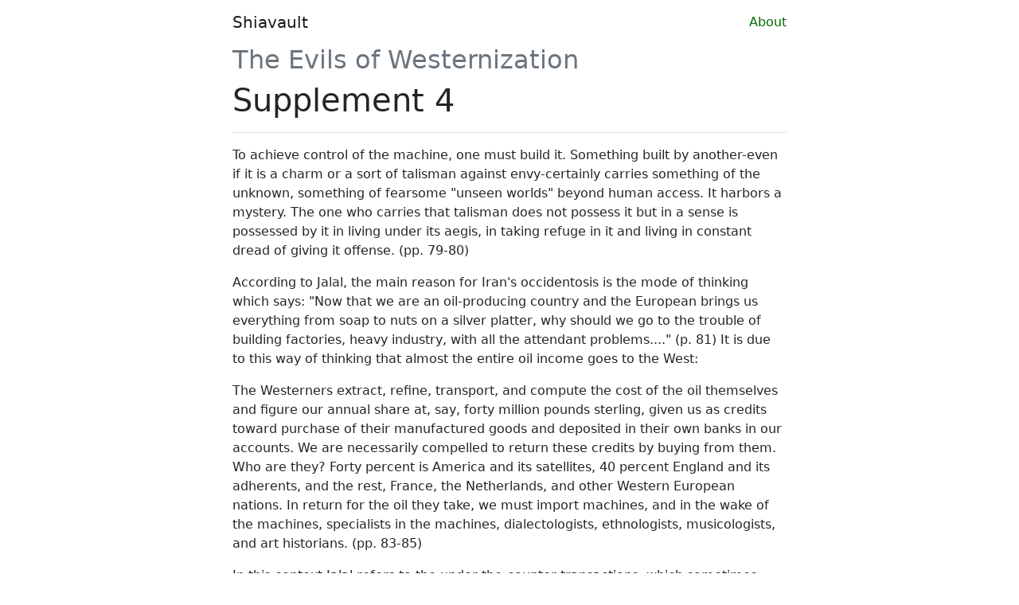

--- FILE ---
content_type: text/html
request_url: https://www.shiavault.com/books/the-evils-of-westernization/chapters/5-supplement-4/
body_size: 7411
content:
<!DOCTYPE html><html><head><meta name="viewport" content="width=device-width"/><meta charSet="utf-8"/><title>Shiavault - a Vault of Shia Islamic Books</title><link rel="icon" href="/favicon.ico"/><meta name="next-head-count" content="4"/><link rel="preload" href="/_next/static/css/82941e9c0d61a734b2fa.css" as="style"/><link rel="stylesheet" href="/_next/static/css/82941e9c0d61a734b2fa.css" data-n-g=""/><noscript data-n-css=""></noscript><link rel="preload" href="/_next/static/chunks/main-4c5855a3cba72d07c9ff.js" as="script"/><link rel="preload" href="/_next/static/chunks/webpack-e067438c4cf4ef2ef178.js" as="script"/><link rel="preload" href="/_next/static/chunks/framework.9307f483d5f18bd6c60f.js" as="script"/><link rel="preload" href="/_next/static/chunks/300ac7a5e149ad01f3f1779bf378463a828d2d26.84f18f59b0ad6ec9ba80.js" as="script"/><link rel="preload" href="/_next/static/chunks/pages/_app-aa5058998afd3234aa95.js" as="script"/><link rel="preload" href="/_next/static/chunks/531d641bc72e116205bf33520a1b536809f98664.8501631c6b88acef9028.js" as="script"/><link rel="preload" href="/_next/static/chunks/pages/books/%5BbookId%5D/chapters/%5BchapterId%5D-eda09de84186c46e6588.js" as="script"/></head><body><div id="__next"><div class="container"><nav class="navbar navbar-light"><a class="navbar-brand" href="/">Shiavault</a><a class="nav-link" href="/about/">About</a></nav><article class="chapter"><h2 class="text-muted">The Evils of Westernization</h2><h1>Supplement 4</h1><p>To achieve control of the machine, one must build it. Something built
by another-even if it is a charm or a sort of talisman against
envy-certainly carries something of the unknown, something of fearsome
&quot;unseen worlds&quot; beyond human access. It harbors a mystery. The one who
carries that talisman does not possess it but in a sense is possessed by
it in living under its aegis, in taking refuge in it and living in
constant dread of giving it offense. (pp. 79-80)</p><p>According to Jalal, the main reason for Iran&#x27;s occidentosis is the mode
of thinking which says: &quot;Now that we are an oil-producing country and
the European brings us everything from soap to nuts on a silver platter,
why should we go to the trouble of building factories, heavy industry,
with all the attendant problems....&quot; (p. 81) It is due to this way of
thinking that almost the entire oil income goes to the West:</p><p>The Westerners extract, refine, transport, and compute the cost of the
oil themselves and figure our annual share at, say, forty million pounds
sterling, given us as credits toward purchase of their manufactured
goods and deposited in their own banks in our accounts. We are
necessarily compelled to return these credits by buying from them. Who
are they? Forty percent is America and its satellites, 40 percent
England and its adherents, and the rest, France, the Netherlands, and
other Western European nations. In return for the oil they take, we must
import machines, and in the wake of the machines, specialists in the
machines, dialectologists, ethnologists, musicologists, and art
historians. (pp. 83-85)</p><p>In this context Jalal refers to the under-the-counter transactions,
which sometimes involve estimable Orientalists like Peter Avery, a
fellow of the reputed Cambridge. It came as a revelation to Jalal that
people are similarly small around the world. In 1962 Iran had thirty
thousand foreign experts, engineers and specialists. This number
multiplied in the coming years under de facto American rule.</p><p>The seventh chapter entitled &quot;Asses in Lions Skins, or Lions on the
Flag&quot; is a vivid description of occidentotics, and is relevant to all
countries and nations under the spell of Westernization.</p><p>The term Gharbzadegi was actually coined by Ahmad Fardid, as Jalal
himself acknowledged, but it would have .lapsed into obscurity were it
not for Jalal&#x27;s book. This chapter forms the core of the book. I quote
liberally from this chapter because of another reason also, that is, the
passages quoted are the best examples of Jalal&#x27;s powerful style, which
is retained to a great extent by Campbell.</p><p>Campbell, in his foreword, explains the difficulties of translating Ali
Ahmad&#x27;s style which &quot;has a certain rough and uneven quality, marked by
great informality and a deliberate disregard for the syntax of
conventional literary expression.&quot; The translator has made an attempt to
convey not only the ideas of the original text but also something of the
tone in which they were presented.</p><p>The following account of the Westoxicated Iranian is equally true of
all Westernized people of different Eastern nations who are infected by
the epidemic called rootlessness. They have been uprooted from their
native soil, alienated from their own culture, society, people, past,
heritage and are even estranged from their present. They live in a
vacuum, lead the life of parasites and feed their lust with exported
luxuries. Ideas and fashionable trends in arts also form a part of their
mental luxury. Here follows Jalal Ali Ahmad&#x27;s portrayal of this class:</p><p>The occidentotic is a man totally without belief or conviction, to such
an extent that he not only believes in nothing, but also does not
actively disbelieve in anything-you might call him a syncretist. He is a
timeserver. Once he gets across the bridge, he doesn&#x27;t care if it stands
or falls. He has no faith, no direction, no aim, no belief, neither in
God nor in humanity. He cares neither whether society is transformed or
not nor whether religion or irreligion prevails.</p><p>He is not even irreligious. He is indifferent. He even goes to the
mosque at times, just as he goes to the club or the movies. But
everywhere he is only a spectator. It is just as if he had gone to see a
soccer game.</p><p>He is always to be seen off in the grandstands. He never invests
anything of himself-even to the extent of moist eyes at the death of a
friend, attentiveness at a shrine, or reflection in the hours of
solitude. In fact he is not accustomed to solitude at all; he flees it.
Because he is in terror of himself, he turns up everywhere. He offers
opinions, if it is appropriate, and particularly if it is fashionable to
offer opinions, but only to someone from whom he hopes to gain some
further benefit.</p><p>Never do you hear from him any outcry or protest, any but or why or
wherefore. He will explain everything with the utmost gravity and
grandiloquence. He will feign optimism.</p><p>The occidentotic seeks ease. He lives in the moment, although not in
the sense the philosophers intend. If his car is running and he looks
debonair, nothing troubles him. If in some distant age, concern for
offspring, bread, clothing, and provisions held Sa&#x27;di back from
spiritual wayfaring, the occidentotic, with his head submerged in his
own fodder, will do nothing for the sake of anyone else. He doesn&#x27;t go
looking for any headaches for himself, and he easily shrugs things
off.</p><p>Because he has figured out just what his job is, because he doesn&#x27;t
take an unconsidered step, because he sees every action as the product
of an equation, he doesn&#x27;t stick his nose into others&#x27; affairs, let
alone feel concern for their welfare. The occidentotic normally has no
specialty. He is jack-of-all-trades and master of none- But because he
is schooled, literate, and perhaps educated, he knows to use
polysyllables and to bluff his way into every company.</p><p>Perhaps once he had a specialty, but he has seen that in this country
one cannot, with a single specialty, grasp the horn of plenty. Therefore
he necessarily has involved himself in other lines of work. He is just
like the old women in a household who in the course of lifetimes of
experience have learned a little about everything, although their
knowledge is limited by the perspective of illiterate women. The
occidentotic too knows a little about everything, and his knowledge is
limited by the perspective of the occidentotic.</p><p>He has tabs on the topics of the day-what will be useful on television,
what will be useful on the educational commission and at the seminar,
what will be useful for the mass circulation newspapers, what will be
useful for talks at the club.</p><p>The occidentotic has no character- He is a thing without authenticity.
His person, his home, and his words convey nothing in particular, and
everything in general. It is not that he is cosmopolitan, that the world
is his home. He is at home nowhere rather than everywhere. He is an
amalgam of singleness without character and character without
singularity. Because he has no security, he dissembles.</p><p>In the very act of being so polite and sociable, he mistrusts whom he
is speaking to. And because suspicion dominates our age, he must never
open his heart to anyone. The only palpable characteristic he has is
fear. In the West individuals&#x27; characters are sacrificed to their field
of specialization, but the occidentotic has neither. He has only fear:
fear of tomorrow, fear of dismissal, fear of anonymity ...</p><p>The occidentotic is effete. He is effeminate. He attends to his
grooming a great deal. He spends much time sprucing himself up.
Sometimes he even plucks his eyelashes. He attaches a great deal of
importance to his shoes and his wardrobe, and to the furnishings of his
home. It always seems he has been unwrapped from gold foil or come from
some European &quot;maison.&quot;</p><p>He buys the latest prodigy in automotive engineering every year. His
house, which once had a porch and a cellar, a pool, awnings, and a
vestibule, now looks like something different every day. One day it
resembles a seaside villa with picture windows all around, and full of
fluorescent lamps. Another day it resembles a cabaret, full of gaudy
junk and bar stools.</p><p>The next day all the walls are painted one color and triangles of all
colors cover every surface. In one comer there is a hi-fi, in another a
television, in another a piano for the young lady, in others stereo
loudspeakers. The kitchen and other nooks and crannies are packed with
gas stoves, electric washers, and other odds and ends.</p><p>Thus the occidentotic is the most faithful consumer of the West&#x27;s
industrial goods. If he should rise one morning and find that the
hairdresser, the tailor, the shoeshiner, and the repairman have all
closed up shop, he would turn to the qibla in desperation (that is, he
would do so if he knew where the qibla was).</p><p>All his preoccupations and Western products are more essential to him
than any school, mosque, hospital, or factory. It is for his sake that
we have an architecture with no roots in our culture....</p><p>The occidentotic hangs on the words and handouts of the West. He has
nothing to do with what goes on in our little world, in this comer of
the East. If perchance he is interested in politics, he is cognizant of
the faintest right or left tendencies in the British Labour Party and is
more familiar with the current U.S.</p><p>senators than with the ministers in his own government. And he knows
more about the staff of Time or the News Chronicle than about some
nephew way off in Khurasan. And he supposes them more veracious than a
prophet because all these have more influence on the affairs of his
country than any domestic politician, commentator, or representative.</p><p>If he is interested in letters, his only concem is knowing who won this
year&#x27;s Nobel Prize or who was awarded the Goncourt or Pulitzer Prizes.
And if he is interested in research, he folds his hands and closes his
eyes to all the problems within the country that could be studied. He
seeks to learn only what some orientalist has said and written about the
questions within his field. If he is one of the ordinary people who read
the weeklies and the pictorials, we have seen what a sorry lot they
are.</p><p>If there used to be a time when one could silence opponents and end all
arguments by citing one verse of the Qur&#x27;an or one tradition transmitted
in Arabic, now one does so by relating one sentence by some European,
whatever the subject under discussion. (pp. 94-98).</p><div class="btn-group w-100" role="group" aria-label="Chapter Navigation"><button type="button" class="btn btn-secondary">Previous</button><button type="button" class="btn btn-primary">Next</button></div></article><footer>Please direct questions and comments to <a href="mailto:support@shiavault.com">support@shiavault.com</a></footer></div></div><script id="__NEXT_DATA__" type="application/json">{"props":{"pageProps":{"book":{"source":"alhassanian","source_url":"http://alhassanain.org/english/?com=book\u0026id=603","title":"The Evils of Westernization","author":"Dr. Wahid Akhtar","slug":"the-evils-of-westernization","uuid":"598b77bc-f76e-4a5c-9a94-981c226a6152","chapters":[{"source":"alhassanian","source_url":"http://alhassanain.org/english/?com=book\u0026id=603","title":"Preface","slug":"1-preface","uuid":"2566741f-62bf-4019-9798-eca6d2f4437b","path":"books/the-evils-of-westernization/1-preface.md"},{"source":"alhassanian","source_url":"http://alhassanain.org/english/?com=book\u0026id=603","title":"Supplement 1","slug":"2-supplement-1","uuid":"8642a177-f894-4ec6-be58-a19eaa8766a0","path":"books/the-evils-of-westernization/2-supplement-1.md"},{"source":"alhassanian","source_url":"http://alhassanain.org/english/?com=book\u0026id=603","title":"Supplement 2","slug":"3-supplement-2","uuid":"ec993460-20be-4871-827f-bc3cf770ca64","path":"books/the-evils-of-westernization/3-supplement-2.md"},{"source":"alhassanian","source_url":"http://alhassanain.org/english/?com=book\u0026id=603","title":"Supplement 3","slug":"4-supplement-3","uuid":"3ecd59af-6854-40ab-8d5a-5bd228b2336c","path":"books/the-evils-of-westernization/4-supplement-3.md"},{"source":"alhassanian","source_url":"http://alhassanain.org/english/?com=book\u0026id=603","title":"Supplement 4","slug":"5-supplement-4","uuid":"169b6277-0694-40c9-aa50-71f62c005c2d","path":"books/the-evils-of-westernization/5-supplement-4.md"},{"source":"alhassanian","source_url":"http://alhassanain.org/english/?com=book\u0026id=603","title":"Supplement 5","slug":"6-supplement-5","uuid":"7395a026-a12c-4376-8eff-4ad31ea3d5b8","path":"books/the-evils-of-westernization/6-supplement-5.md"}]},"chapter":{"source":"alhassanian","source_url":"http://alhassanain.org/english/?com=book\u0026id=603","title":"Supplement 4","slug":"5-supplement-4","uuid":"169b6277-0694-40c9-aa50-71f62c005c2d","path":"books/the-evils-of-westernization/5-supplement-4.md"},"content":"Supplement 4\n============\n\nTo achieve control of the machine, one must build it. Something built\nby another-even if it is a charm or a sort of talisman against\nenvy-certainly carries something of the unknown, something of fearsome\n\"unseen worlds\" beyond human access. It harbors a mystery. The one who\ncarries that talisman does not possess it but in a sense is possessed by\nit in living under its aegis, in taking refuge in it and living in\nconstant dread of giving it offense. (pp. 79-80)\n\nAccording to Jalal, the main reason for Iran's occidentosis is the mode\nof thinking which says: \"Now that we are an oil-producing country and\nthe European brings us everything from soap to nuts on a silver platter,\nwhy should we go to the trouble of building factories, heavy industry,\nwith all the attendant problems....\" (p. 81) It is due to this way of\nthinking that almost the entire oil income goes to the West:\n\nThe Westerners extract, refine, transport, and compute the cost of the\noil themselves and figure our annual share at, say, forty million pounds\nsterling, given us as credits toward purchase of their manufactured\ngoods and deposited in their own banks in our accounts. We are\nnecessarily compelled to return these credits by buying from them. Who\nare they? Forty percent is America and its satellites, 40 percent\nEngland and its adherents, and the rest, France, the Netherlands, and\nother Western European nations. In return for the oil they take, we must\nimport machines, and in the wake of the machines, specialists in the\nmachines, dialectologists, ethnologists, musicologists, and art\nhistorians. (pp. 83-85)\n\nIn this context Jalal refers to the under-the-counter transactions,\nwhich sometimes involve estimable Orientalists like Peter Avery, a\nfellow of the reputed Cambridge. It came as a revelation to Jalal that\npeople are similarly small around the world. In 1962 Iran had thirty\nthousand foreign experts, engineers and specialists. This number\nmultiplied in the coming years under de facto American rule.\n\nThe seventh chapter entitled \"Asses in Lions Skins, or Lions on the\nFlag\" is a vivid description of occidentotics, and is relevant to all\ncountries and nations under the spell of Westernization.\n\nThe term Gharbzadegi was actually coined by Ahmad Fardid, as Jalal\nhimself acknowledged, but it would have .lapsed into obscurity were it\nnot for Jalal's book. This chapter forms the core of the book. I quote\nliberally from this chapter because of another reason also, that is, the\npassages quoted are the best examples of Jalal's powerful style, which\nis retained to a great extent by Campbell.\n\nCampbell, in his foreword, explains the difficulties of translating Ali\nAhmad's style which \"has a certain rough and uneven quality, marked by\ngreat informality and a deliberate disregard for the syntax of\nconventional literary expression.\" The translator has made an attempt to\nconvey not only the ideas of the original text but also something of the\ntone in which they were presented.\n\nThe following account of the Westoxicated Iranian is equally true of\nall Westernized people of different Eastern nations who are infected by\nthe epidemic called rootlessness. They have been uprooted from their\nnative soil, alienated from their own culture, society, people, past,\nheritage and are even estranged from their present. They live in a\nvacuum, lead the life of parasites and feed their lust with exported\nluxuries. Ideas and fashionable trends in arts also form a part of their\nmental luxury. Here follows Jalal Ali Ahmad's portrayal of this class:\n\nThe occidentotic is a man totally without belief or conviction, to such\nan extent that he not only believes in nothing, but also does not\nactively disbelieve in anything-you might call him a syncretist. He is a\ntimeserver. Once he gets across the bridge, he doesn't care if it stands\nor falls. He has no faith, no direction, no aim, no belief, neither in\nGod nor in humanity. He cares neither whether society is transformed or\nnot nor whether religion or irreligion prevails.\n\nHe is not even irreligious. He is indifferent. He even goes to the\nmosque at times, just as he goes to the club or the movies. But\neverywhere he is only a spectator. It is just as if he had gone to see a\nsoccer game.\n\nHe is always to be seen off in the grandstands. He never invests\nanything of himself-even to the extent of moist eyes at the death of a\nfriend, attentiveness at a shrine, or reflection in the hours of\nsolitude. In fact he is not accustomed to solitude at all; he flees it.\nBecause he is in terror of himself, he turns up everywhere. He offers\nopinions, if it is appropriate, and particularly if it is fashionable to\noffer opinions, but only to someone from whom he hopes to gain some\nfurther benefit.\n\nNever do you hear from him any outcry or protest, any but or why or\nwherefore. He will explain everything with the utmost gravity and\ngrandiloquence. He will feign optimism.\n\nThe occidentotic seeks ease. He lives in the moment, although not in\nthe sense the philosophers intend. If his car is running and he looks\ndebonair, nothing troubles him. If in some distant age, concern for\noffspring, bread, clothing, and provisions held Sa'di back from\nspiritual wayfaring, the occidentotic, with his head submerged in his\nown fodder, will do nothing for the sake of anyone else. He doesn't go\nlooking for any headaches for himself, and he easily shrugs things\noff.\n\nBecause he has figured out just what his job is, because he doesn't\ntake an unconsidered step, because he sees every action as the product\nof an equation, he doesn't stick his nose into others' affairs, let\nalone feel concern for their welfare. The occidentotic normally has no\nspecialty. He is jack-of-all-trades and master of none- But because he\nis schooled, literate, and perhaps educated, he knows to use\npolysyllables and to bluff his way into every company.\n\nPerhaps once he had a specialty, but he has seen that in this country\none cannot, with a single specialty, grasp the horn of plenty. Therefore\nhe necessarily has involved himself in other lines of work. He is just\nlike the old women in a household who in the course of lifetimes of\nexperience have learned a little about everything, although their\nknowledge is limited by the perspective of illiterate women. The\noccidentotic too knows a little about everything, and his knowledge is\nlimited by the perspective of the occidentotic.\n\nHe has tabs on the topics of the day-what will be useful on television,\nwhat will be useful on the educational commission and at the seminar,\nwhat will be useful for the mass circulation newspapers, what will be\nuseful for talks at the club.\n\nThe occidentotic has no character- He is a thing without authenticity.\nHis person, his home, and his words convey nothing in particular, and\neverything in general. It is not that he is cosmopolitan, that the world\nis his home. He is at home nowhere rather than everywhere. He is an\namalgam of singleness without character and character without\nsingularity. Because he has no security, he dissembles.\n\nIn the very act of being so polite and sociable, he mistrusts whom he\nis speaking to. And because suspicion dominates our age, he must never\nopen his heart to anyone. The only palpable characteristic he has is\nfear. In the West individuals' characters are sacrificed to their field\nof specialization, but the occidentotic has neither. He has only fear:\nfear of tomorrow, fear of dismissal, fear of anonymity ...\n\nThe occidentotic is effete. He is effeminate. He attends to his\ngrooming a great deal. He spends much time sprucing himself up.\nSometimes he even plucks his eyelashes. He attaches a great deal of\nimportance to his shoes and his wardrobe, and to the furnishings of his\nhome. It always seems he has been unwrapped from gold foil or come from\nsome European \"maison.\"\n\nHe buys the latest prodigy in automotive engineering every year. His\nhouse, which once had a porch and a cellar, a pool, awnings, and a\nvestibule, now looks like something different every day. One day it\nresembles a seaside villa with picture windows all around, and full of\nfluorescent lamps. Another day it resembles a cabaret, full of gaudy\njunk and bar stools.\n\nThe next day all the walls are painted one color and triangles of all\ncolors cover every surface. In one comer there is a hi-fi, in another a\ntelevision, in another a piano for the young lady, in others stereo\nloudspeakers. The kitchen and other nooks and crannies are packed with\ngas stoves, electric washers, and other odds and ends.\n\nThus the occidentotic is the most faithful consumer of the West's\nindustrial goods. If he should rise one morning and find that the\nhairdresser, the tailor, the shoeshiner, and the repairman have all\nclosed up shop, he would turn to the qibla in desperation (that is, he\nwould do so if he knew where the qibla was).\n\nAll his preoccupations and Western products are more essential to him\nthan any school, mosque, hospital, or factory. It is for his sake that\nwe have an architecture with no roots in our culture....\n\nThe occidentotic hangs on the words and handouts of the West. He has\nnothing to do with what goes on in our little world, in this comer of\nthe East. If perchance he is interested in politics, he is cognizant of\nthe faintest right or left tendencies in the British Labour Party and is\nmore familiar with the current U.S.\n\nsenators than with the ministers in his own government. And he knows\nmore about the staff of Time or the News Chronicle than about some\nnephew way off in Khurasan. And he supposes them more veracious than a\nprophet because all these have more influence on the affairs of his\ncountry than any domestic politician, commentator, or representative.\n\nIf he is interested in letters, his only concem is knowing who won this\nyear's Nobel Prize or who was awarded the Goncourt or Pulitzer Prizes.\nAnd if he is interested in research, he folds his hands and closes his\neyes to all the problems within the country that could be studied. He\nseeks to learn only what some orientalist has said and written about the\nquestions within his field. If he is one of the ordinary people who read\nthe weeklies and the pictorials, we have seen what a sorry lot they\nare.\n\nIf there used to be a time when one could silence opponents and end all\narguments by citing one verse of the Qur'an or one tradition transmitted\nin Arabic, now one does so by relating one sentence by some European,\nwhatever the subject under discussion. (pp. 94-98).\n\n\n"},"__N_SSG":true},"page":"/books/[bookId]/chapters/[chapterId]","query":{"bookId":"the-evils-of-westernization","chapterId":"5-supplement-4"},"buildId":"sNzqlUO4HqMcYD03ysW-2","nextExport":false,"isFallback":false,"gsp":true}</script><script nomodule="" src="/_next/static/chunks/polyfills-fa276ba060a4a8ac7eef.js"></script><script src="/_next/static/chunks/main-4c5855a3cba72d07c9ff.js" async=""></script><script src="/_next/static/chunks/webpack-e067438c4cf4ef2ef178.js" async=""></script><script src="/_next/static/chunks/framework.9307f483d5f18bd6c60f.js" async=""></script><script src="/_next/static/chunks/300ac7a5e149ad01f3f1779bf378463a828d2d26.84f18f59b0ad6ec9ba80.js" async=""></script><script src="/_next/static/chunks/pages/_app-aa5058998afd3234aa95.js" async=""></script><script src="/_next/static/chunks/531d641bc72e116205bf33520a1b536809f98664.8501631c6b88acef9028.js" async=""></script><script src="/_next/static/chunks/pages/books/%5BbookId%5D/chapters/%5BchapterId%5D-eda09de84186c46e6588.js" async=""></script><script src="/_next/static/sNzqlUO4HqMcYD03ysW-2/_buildManifest.js" async=""></script><script src="/_next/static/sNzqlUO4HqMcYD03ysW-2/_ssgManifest.js" async=""></script></body></html>

--- FILE ---
content_type: application/javascript
request_url: https://www.shiavault.com/_next/static/chunks/pages/about-c76890c998f8dd36a6fe.js
body_size: 751
content:
_N_E=(window.webpackJsonp_N_E=window.webpackJsonp_N_E||[]).push([[7],{Juyh:function(e,n,t){"use strict";t.r(n),t.d(n,"default",(function(){return r}));var i=t("nKUr"),a=t("IujW"),o=t.n(a),s="\n# About\n\nShiavault was created with the intention of making Islamic books maximally accessible. It aggregated multiple resources\nfrom around the web, and it focused on providing a minimal and fast experience for reading, both online or offline via e-Readers. \nThe hope is that as long as knowledge is easily accessible, at least then, it's on the individual to decide how much\neffort they want to put in to expand their understanding. \n\n\nSince Shiavault's creation, many websites have significantly improved their reading experience and thus Shiavault's existence \nis not particularly required. You can easily read and consume content from e.g. Al-islam.org and you are encouraged to do so\nand support them accordingly. However, many people do still access Shiavault for quick references, \nso this domain will remain up without any plans to expand on it further.\n\nWe sincerely hope the site helps you in your quest to understand Islam, and we hope you find the answers you\nare looking for.\n".trim();function r(){return Object(i.jsx)("div",{className:"About",children:Object(i.jsx)(o.a,{children:s})})}},Qetd:function(e,n,t){"use strict";var i=Object.assign.bind(Object);e.exports=i,e.exports.default=e.exports},rB5V:function(e,n,t){(window.__NEXT_P=window.__NEXT_P||[]).push(["/about",function(){return t("Juyh")}])}},[["rB5V",0,1,3]]]);

--- FILE ---
content_type: application/javascript
request_url: https://www.shiavault.com/_next/static/chunks/pages/_app-aa5058998afd3234aa95.js
body_size: 3829
content:
_N_E=(window.webpackJsonp_N_E=window.webpackJsonp_N_E||[]).push([[5],{"/0+H":function(e,t,n){"use strict";t.__esModule=!0,t.isInAmpMode=c,t.useAmp=function(){return c(o.default.useContext(a.AmpStateContext))};var r,o=(r=n("q1tI"))&&r.__esModule?r:{default:r},a=n("lwAK");function c(){var e=arguments.length>0&&void 0!==arguments[0]?arguments[0]:{},t=e.ampFirst,n=void 0!==t&&t,r=e.hybrid,o=void 0!==r&&r,a=e.hasQuery,c=void 0!==a&&a;return n||o&&c}},0:function(e,t,n){n("GcxT"),e.exports=n("nOHt")},"1TCz":function(e,t,n){"use strict";function r(e,t,n){return t in e?Object.defineProperty(e,t,{value:n,enumerable:!0,configurable:!0,writable:!0}):e[t]=n,e}n.r(t);var o=n("nKUr"),a=(n("H/sG"),n("YFqc")),c=n.n(a),u=n("8Kt/"),i=n.n(u);function s(e,t){var n=Object.keys(e);if(Object.getOwnPropertySymbols){var r=Object.getOwnPropertySymbols(e);t&&(r=r.filter((function(t){return Object.getOwnPropertyDescriptor(e,t).enumerable}))),n.push.apply(n,r)}return n}function f(e){for(var t=1;t<arguments.length;t++){var n=null!=arguments[t]?arguments[t]:{};t%2?s(Object(n),!0).forEach((function(t){r(e,t,n[t])})):Object.getOwnPropertyDescriptors?Object.defineProperties(e,Object.getOwnPropertyDescriptors(n)):s(Object(n)).forEach((function(t){Object.defineProperty(e,t,Object.getOwnPropertyDescriptor(n,t))}))}return e}t.default=function(e){var t=e.Component,n=e.pageProps;return Object(o.jsxs)("div",{className:"container",children:[Object(o.jsxs)(i.a,{children:[Object(o.jsx)("title",{children:"Shiavault - a Vault of Shia Islamic Books"}),Object(o.jsx)("link",{rel:"icon",href:"/favicon.ico"})]}),Object(o.jsxs)("nav",{className:"navbar navbar-light",children:[Object(o.jsx)("a",{className:"navbar-brand",href:"/",children:"Shiavault"}),Object(o.jsx)(c.a,{href:"/about",children:Object(o.jsx)("a",{className:"nav-link",children:"About"})})]}),Object(o.jsx)(t,f({},n)),Object(o.jsxs)("footer",{children:["Please direct questions and comments to ",Object(o.jsx)("a",{href:"mailto:support@shiavault.com",children:"support@shiavault.com"})]})]})}},"7W2i":function(e,t,n){var r=n("SksO");e.exports=function(e,t){if("function"!==typeof t&&null!==t)throw new TypeError("Super expression must either be null or a function");e.prototype=Object.create(t&&t.prototype,{constructor:{value:e,writable:!0,configurable:!0}}),t&&r(e,t)}},"8Kt/":function(e,t,n){"use strict";n("lSNA");t.__esModule=!0,t.defaultHead=f,t.default=void 0;var r,o=function(e){if(e&&e.__esModule)return e;if(null===e||"object"!==typeof e&&"function"!==typeof e)return{default:e};var t=s();if(t&&t.has(e))return t.get(e);var n={},r=Object.defineProperty&&Object.getOwnPropertyDescriptor;for(var o in e)if(Object.prototype.hasOwnProperty.call(e,o)){var a=r?Object.getOwnPropertyDescriptor(e,o):null;a&&(a.get||a.set)?Object.defineProperty(n,o,a):n[o]=e[o]}n.default=e,t&&t.set(e,n);return n}(n("q1tI")),a=(r=n("Xuae"))&&r.__esModule?r:{default:r},c=n("lwAK"),u=n("FYa8"),i=n("/0+H");function s(){if("function"!==typeof WeakMap)return null;var e=new WeakMap;return s=function(){return e},e}function f(){var e=arguments.length>0&&void 0!==arguments[0]&&arguments[0],t=[o.default.createElement("meta",{charSet:"utf-8"})];return e||t.push(o.default.createElement("meta",{name:"viewport",content:"width=device-width"})),t}function l(e,t){return"string"===typeof t||"number"===typeof t?e:t.type===o.default.Fragment?e.concat(o.default.Children.toArray(t.props.children).reduce((function(e,t){return"string"===typeof t||"number"===typeof t?e:e.concat(t)}),[])):e.concat(t)}var p=["name","httpEquiv","charSet","itemProp"];function d(e,t){return e.reduce((function(e,t){var n=o.default.Children.toArray(t.props.children);return e.concat(n)}),[]).reduce(l,[]).reverse().concat(f(t.inAmpMode)).filter(function(){var e=new Set,t=new Set,n=new Set,r={};return function(o){var a=!0;if(o.key&&"number"!==typeof o.key&&o.key.indexOf("$")>0){var c=o.key.slice(o.key.indexOf("$")+1);e.has(c)?a=!1:e.add(c)}switch(o.type){case"title":case"base":t.has(o.type)?a=!1:t.add(o.type);break;case"meta":for(var u=0,i=p.length;u<i;u++){var s=p[u];if(o.props.hasOwnProperty(s))if("charSet"===s)n.has(s)?a=!1:n.add(s);else{var f=o.props[s],l=r[s]||new Set;l.has(f)?a=!1:(l.add(f),r[s]=l)}}}return a}}()).reverse().map((function(e,t){var n=e.key||t;return o.default.cloneElement(e,{key:n})}))}function h(e){var t=e.children,n=(0,o.useContext)(c.AmpStateContext),r=(0,o.useContext)(u.HeadManagerContext);return o.default.createElement(a.default,{reduceComponentsToState:d,headManager:r,inAmpMode:(0,i.isInAmpMode)(n)},t)}h.rewind=function(){};var v=h;t.default=v},Bnag:function(e,t){e.exports=function(){throw new TypeError("Invalid attempt to spread non-iterable instance.\nIn order to be iterable, non-array objects must have a [Symbol.iterator]() method.")}},EbDI:function(e,t){e.exports=function(e){if("undefined"!==typeof Symbol&&Symbol.iterator in Object(e))return Array.from(e)}},FYa8:function(e,t,n){"use strict";var r;t.__esModule=!0,t.HeadManagerContext=void 0;var o=((r=n("q1tI"))&&r.__esModule?r:{default:r}).default.createContext({});t.HeadManagerContext=o},GcxT:function(e,t,n){(window.__NEXT_P=window.__NEXT_P||[]).push(["/_app",function(){return n("1TCz")}])},"H/sG":function(e,t,n){},Ijbi:function(e,t,n){var r=n("WkPL");e.exports=function(e){if(Array.isArray(e))return r(e)}},Nsbk:function(e,t){function n(t){return e.exports=n=Object.setPrototypeOf?Object.getPrototypeOf:function(e){return e.__proto__||Object.getPrototypeOf(e)},n(t)}e.exports=n},PJYZ:function(e,t){e.exports=function(e){if(void 0===e)throw new ReferenceError("this hasn't been initialised - super() hasn't been called");return e}},RIqP:function(e,t,n){var r=n("Ijbi"),o=n("EbDI"),a=n("ZhPi"),c=n("Bnag");e.exports=function(e){return r(e)||o(e)||a(e)||c()}},Xuae:function(e,t,n){"use strict";var r=n("RIqP"),o=n("lwsE"),a=n("W8MJ"),c=(n("PJYZ"),n("7W2i")),u=n("a1gu"),i=n("Nsbk");function s(e){var t=function(){if("undefined"===typeof Reflect||!Reflect.construct)return!1;if(Reflect.construct.sham)return!1;if("function"===typeof Proxy)return!0;try{return Date.prototype.toString.call(Reflect.construct(Date,[],(function(){}))),!0}catch(e){return!1}}();return function(){var n,r=i(e);if(t){var o=i(this).constructor;n=Reflect.construct(r,arguments,o)}else n=r.apply(this,arguments);return u(this,n)}}t.__esModule=!0,t.default=void 0;var f=n("q1tI"),l=function(e){c(n,e);var t=s(n);function n(e){var a;return o(this,n),(a=t.call(this,e))._hasHeadManager=void 0,a.emitChange=function(){a._hasHeadManager&&a.props.headManager.updateHead(a.props.reduceComponentsToState(r(a.props.headManager.mountedInstances),a.props))},a._hasHeadManager=a.props.headManager&&a.props.headManager.mountedInstances,a}return a(n,[{key:"componentDidMount",value:function(){this._hasHeadManager&&this.props.headManager.mountedInstances.add(this),this.emitChange()}},{key:"componentDidUpdate",value:function(){this.emitChange()}},{key:"componentWillUnmount",value:function(){this._hasHeadManager&&this.props.headManager.mountedInstances.delete(this),this.emitChange()}},{key:"render",value:function(){return null}}]),n}(f.Component);t.default=l},YFqc:function(e,t,n){e.exports=n("cTJO")},a1gu:function(e,t,n){var r=n("cDf5"),o=n("PJYZ");e.exports=function(e,t){return!t||"object"!==r(t)&&"function"!==typeof t?o(e):t}},cTJO:function(e,t,n){"use strict";var r=n("J4zp"),o=n("284h");t.__esModule=!0,t.default=void 0;var a=o(n("q1tI")),c=n("elyg"),u=n("nOHt"),i=n("vNVm"),s={};function f(e,t,n,r){if((0,c.isLocalURL)(t)){e.prefetch(t,n,r).catch((function(e){0}));var o=r&&"undefined"!==typeof r.locale?r.locale:e&&e.locale;s[t+"%"+n+(o?"%"+o:"")]=!0}}var l=function(e){var t=!1!==e.prefetch,n=(0,u.useRouter)(),o=n&&n.pathname||"/",l=a.default.useMemo((function(){var t=(0,c.resolveHref)(o,e.href,!0),n=r(t,2),a=n[0],u=n[1];return{href:a,as:e.as?(0,c.resolveHref)(o,e.as):u||a}}),[o,e.href,e.as]),p=l.href,d=l.as,h=e.children,v=e.replace,b=e.shallow,y=e.scroll,m=e.locale;"string"===typeof h&&(h=a.default.createElement("a",null,h));var g=a.Children.only(h),O=g&&"object"===typeof g&&g.ref,j=(0,i.useIntersection)({rootMargin:"200px"}),w=r(j,2),_=w[0],M=w[1],x=a.default.useCallback((function(e){_(e),O&&("function"===typeof O?O(e):"object"===typeof O&&(O.current=e))}),[O,_]);(0,a.useEffect)((function(){var e=M&&t&&(0,c.isLocalURL)(p),r="undefined"!==typeof m?m:n&&n.locale,o=s[p+"%"+d+(r?"%"+r:"")];e&&!o&&f(n,p,d,{locale:r})}),[d,p,M,m,t,n]);var P={ref:x,onClick:function(e){g.props&&"function"===typeof g.props.onClick&&g.props.onClick(e),e.defaultPrevented||function(e,t,n,r,o,a,u,i){("A"!==e.currentTarget.nodeName||!function(e){var t=e.currentTarget.target;return t&&"_self"!==t||e.metaKey||e.ctrlKey||e.shiftKey||e.altKey||e.nativeEvent&&2===e.nativeEvent.which}(e)&&(0,c.isLocalURL)(n))&&(e.preventDefault(),null==u&&(u=r.indexOf("#")<0),t[o?"replace":"push"](n,r,{shallow:a,locale:i}).then((function(e){e&&u&&(window.scrollTo(0,0),document.body.focus())})))}(e,n,p,d,v,b,y,m)},onMouseEnter:function(e){(0,c.isLocalURL)(p)&&(g.props&&"function"===typeof g.props.onMouseEnter&&g.props.onMouseEnter(e),f(n,p,d,{priority:!0}))}};return(e.passHref||"a"===g.type&&!("href"in g.props))&&(P.href=(0,c.addBasePath)((0,c.addLocale)(d,"undefined"!==typeof m?m:n&&n.locale,n&&n.defaultLocale))),a.default.cloneElement(g,P)};t.default=l},lSNA:function(e,t){e.exports=function(e,t,n){return t in e?Object.defineProperty(e,t,{value:n,enumerable:!0,configurable:!0,writable:!0}):e[t]=n,e}},lwAK:function(e,t,n){"use strict";var r;t.__esModule=!0,t.AmpStateContext=void 0;var o=((r=n("q1tI"))&&r.__esModule?r:{default:r}).default.createContext({});t.AmpStateContext=o},vNVm:function(e,t,n){"use strict";var r=n("J4zp"),o=n("TqRt");t.__esModule=!0,t.useIntersection=function(e){var t=e.rootMargin,n=e.disabled||!u,o=(0,a.useRef)(),s=(0,a.useState)(!1),f=r(s,2),l=f[0],p=f[1],d=(0,a.useCallback)((function(e){o.current&&(o.current(),o.current=void 0),n||l||e&&e.tagName&&(o.current=function(e,t,n){var r=function(e){var t=e.rootMargin||"",n=i.get(t);if(n)return n;var r=new Map,o=new IntersectionObserver((function(e){e.forEach((function(e){var t=r.get(e.target),n=e.isIntersecting||e.intersectionRatio>0;t&&n&&t(n)}))}),e);return i.set(t,n={id:t,observer:o,elements:r}),n}(n),o=r.id,a=r.observer,c=r.elements;return c.set(e,t),a.observe(e),function(){a.unobserve(e),0===c.size&&(a.disconnect(),i.delete(o))}}(e,(function(e){return e&&p(e)}),{rootMargin:t}))}),[n,t,l]);return(0,a.useEffect)((function(){u||l||(0,c.default)((function(){return p(!0)}))}),[l]),[d,l]};var a=n("q1tI"),c=o(n("0G5g")),u="undefined"!==typeof IntersectionObserver;var i=new Map}},[[0,0,1,2]]]);

--- FILE ---
content_type: application/javascript
request_url: https://www.shiavault.com/_next/static/sNzqlUO4HqMcYD03ysW-2/_ssgManifest.js
body_size: 50
content:
self.__SSG_MANIFEST=new Set(["\u002F","\u002Fbooks\u002F[bookId]","\u002Fbooks\u002F[bookId]\u002Fchapters\u002F[chapterId]"]);self.__SSG_MANIFEST_CB&&self.__SSG_MANIFEST_CB()

--- FILE ---
content_type: application/javascript
request_url: https://www.shiavault.com/_next/static/sNzqlUO4HqMcYD03ysW-2/_buildManifest.js
body_size: 725
content:
self.__BUILD_MANIFEST = (function(a){return {__rewrites:[],"/":["static\u002Fchunks\u002Fpages\u002Findex-56407afc290231ae437b.js"],"/_error":["static\u002Fchunks\u002Fpages\u002F_error-98519dd48599faddbb30.js"],"/about":[a,"static\u002Fchunks\u002Fpages\u002Fabout-c76890c998f8dd36a6fe.js"],"/books/[bookId]":["static\u002Fchunks\u002Fpages\u002Fbooks\u002F[bookId]-43c8e1ac7de88240edfe.js"],"/books/[bookId]/chapters/[chapterId]":[a,"static\u002Fchunks\u002Fpages\u002Fbooks\u002F[bookId]\u002Fchapters\u002F[chapterId]-eda09de84186c46e6588.js"],sortedPages:["\u002F","\u002F_app","\u002F_error","\u002Fabout","\u002Fbooks\u002F[bookId]","\u002Fbooks\u002F[bookId]\u002Fchapters\u002F[chapterId]"]}}("static\u002Fchunks\u002F531d641bc72e116205bf33520a1b536809f98664.8501631c6b88acef9028.js"));self.__BUILD_MANIFEST_CB && self.__BUILD_MANIFEST_CB()